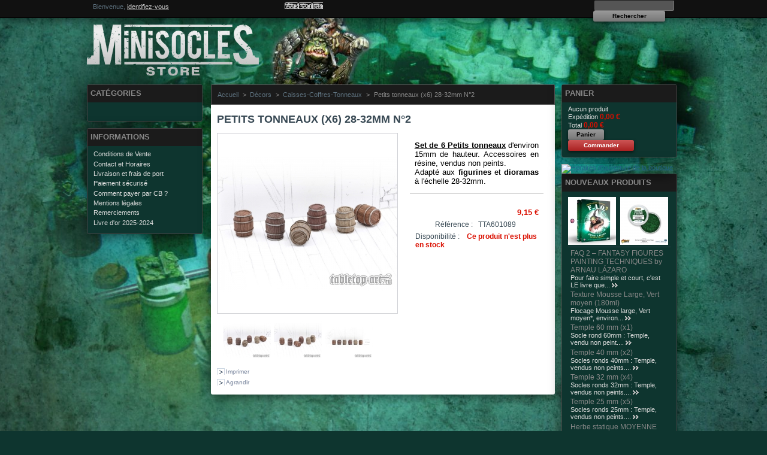

--- FILE ---
content_type: text/html; charset=utf-8
request_url: http://www.minisocles-store.fr/caisses-coffres-tonneaux/3008-petits-tonneaux-x6-28-32mm-n2.html
body_size: 12945
content:
<!DOCTYPE html PUBLIC "-//W3C//DTD XHTML 1.1//EN" "http://www.w3.org/TR/xhtml11/DTD/xhtml11.dtd">
<html xmlns="http://www.w3.org/1999/xhtml" xml:lang="fr">
	<head>
		<title>Petits tonneaux (x6) 28-32mm N&deg;2 - Minisocles-store</title>
		<meta name="description" content="Set de 6 Petits tonneaux d&#039;environ 15mm de hauteur. Accessoires en résine, vendus non peints. Adapté aux figurines et dioramas à l&#039;échelle 28-32mm." />
		<meta name="keywords" content="socles figurines,décors,dioramas,socles d&#039;exposition,accessoires,flacons,bouteilles,meubles miniatures,caisses,barils,photo découpe,table,chaise,vaisselle,socle rond,socle carré,warhammer,warhammer 40000" />
		<meta http-equiv="Content-Type" content="application/xhtml+xml; charset=utf-8" />
		<meta name="generator" content="PrestaShop" />
		<meta name="robots" content="index,follow" />
		<link rel="icon" type="image/vnd.microsoft.icon" href="http://www.minisocles-store.fr/img/favicon.ico?1561536852" />
		<link rel="shortcut icon" type="image/x-icon" href="http://www.minisocles-store.fr/img/favicon.ico?1561536852" />
		<script type="text/javascript">
			var baseDir = 'http://www.minisocles-store.fr/';
			var static_token = 'd21044c4e29d163143863077951e9245';
			var token = '7fce60257b1dfd2812002b89d0feaabf';
			var priceDisplayPrecision = 2;
			var priceDisplayMethod = 0;
			var roundMode = 2;
		</script>
		<link href="/themes/MINISOCLES2/css/global.css" rel="stylesheet" type="text/css" media="all" />
		<link href="/themes/MINISOCLES2/css/product.css" rel="stylesheet" type="text/css" media="all" />
		<link href="/css/jquery.fancybox-1.3.4.css" rel="stylesheet" type="text/css" media="screen" />
		<link href="/themes/MINISOCLES2/css/modules/blockpaymentlogo/blockpaymentlogo.css" rel="stylesheet" type="text/css" media="all" />
		<link href="/themes/MINISOCLES2/css/modules/blockviewed/blockviewed.css" rel="stylesheet" type="text/css" media="all" />
		<link href="/themes/MINISOCLES2/css/modules/blockcart/blockcart.css" rel="stylesheet" type="text/css" media="all" />
		<link href="/themes/MINISOCLES2/css/modules/blockmyaccount/blockmyaccount.css" rel="stylesheet" type="text/css" media="all" />
		<link href="/themes/MINISOCLES2/css/modules/editorial/editorial.css" rel="stylesheet" type="text/css" media="all" />
		<link href="/themes/MINISOCLES2/css/modules/blockcategories/blockcategories.css" rel="stylesheet" type="text/css" media="all" />
		<link href="/themes/MINISOCLES2/css/modules/blockspecials/blockspecials.css" rel="stylesheet" type="text/css" media="all" />
		<link href="/themes/MINISOCLES2/css/modules/blocknewproducts/blocknewproducts.css" rel="stylesheet" type="text/css" media="all" />
		<link href="/themes/MINISOCLES2/css/modules/blockuserinfo/blockuserinfo.css" rel="stylesheet" type="text/css" media="all" />
		<link href="/themes/MINISOCLES2/css/modules/blockcms/blockcms.css" rel="stylesheet" type="text/css" media="all" />
		<link href="/themes/MINISOCLES2/css/modules/blockadvertising/blockadvertising.css" rel="stylesheet" type="text/css" media="all" />
		<link href="/css/jquery.autocomplete.css" rel="stylesheet" type="text/css" media="all" />
		<link href="/themes/MINISOCLES2/css/product_list.css" rel="stylesheet" type="text/css" media="all" />
		<link href="/themes/MINISOCLES2/css/modules/blocksearch/blocksearch.css" rel="stylesheet" type="text/css" media="all" />
		<link href="/modules/paypal/views/css/paypal.css" rel="stylesheet" type="text/css" media="all" />
	<!-- ### MINISOCLES #### -->
<link href="http://www.minisocles-store.fr/themes/MINISOCLES2/css/minisocles.css" rel="stylesheet" type="text/css" media="all" />

		<script type="text/javascript" src="/js/jquery/jquery.min.js"></script>
		<script type="text/javascript" src="/js/jquery/jquery.easing.1.3.js"></script>
		<script type="text/javascript" src="/js/tools.js"></script>
		<script type="text/javascript" src="/js/jquery/jquery.fancybox-1.3.4.js"></script>
		<script type="text/javascript" src="/js/jquery/jquery.idTabs.modified.js"></script>
		<script type="text/javascript" src="/js/jquery/jquery.scrollTo-1.4.2-min.js"></script>
		<script type="text/javascript" src="/js/jquery/jquery.serialScroll-1.2.2-min.js"></script>
		<script type="text/javascript" src="/themes/MINISOCLES2/js/tools.js"></script>
		<script type="text/javascript" src="/themes/MINISOCLES2/js/product.js"></script>
		<script type="text/javascript" src="/modules/blockcart/ajax-cart.js"></script>
		<script type="text/javascript" src="/themes/MINISOCLES2/js/tools/treeManagement.js"></script>
		<script type="text/javascript" src="/js/jquery/jquery.autocomplete.js"></script>
	<!-- ### MINISOCLES #### -->
<script type="text/javascript" src="http://www.minisocles-store.fr/themes/MINISOCLES2/js/minisocles/jquery.ui.totop.js"></script>
<script type="text/javascript" src="http://www.minisocles-store.fr/themes/MINISOCLES2/js/minisocles/minisocles.js"></script>

		<script type="text/javascript">/*
* 2007-2018 PrestaShop
*
* NOTICE OF LICENSE
*
* This source file is subject to the Academic Free License (AFL 3.0)
* that is bundled with this package in the file LICENSE.txt.
* It is also available through the world-wide-web at this URL:
* http://opensource.org/licenses/afl-3.0.php
* If you did not receive a copy of the license and are unable to
* obtain it through the world-wide-web, please send an email
* to license@prestashop.com so we can send you a copy immediately.
*
* DISCLAIMER
*
* Do not edit or add to this file if you wish to upgrade PrestaShop to newer
* versions in the future. If you wish to customize PrestaShop for your
* needs please refer to http://www.prestashop.com for more information.
*
*  @author    PrestaShop SA <contact@prestashop.com>
*  @copyright 2007-2018 PrestaShop SA
*  @license   http://opensource.org/licenses/afl-3.0.php  Academic Free License (AFL 3.0)
*  International Registered Trademark & Property of PrestaShop SA
*/



function updateFormDatas()
{
	var nb = $('#quantity_wanted').val();
	var id = $('#idCombination').val();

	$('.paypal_payment_form input[name=quantity]').val(nb);
	$('.paypal_payment_form input[name=id_p_attr]').val(id);
}
	
$(document).ready( function() {

	if($('#in_context_checkout_enabled').val() != 1)
	{
		$('#payment_paypal_express_checkout').click(function() {
			$('#paypal_payment_form_cart').submit();
			return false;
		});
	}


	var jquery_version = $.fn.jquery.split('.');
	if(jquery_version[0]>=1 && jquery_version[1] >= 7)
	{
		$('body').on('submit',".paypal_payment_form", function () {
			updateFormDatas();
		});
	}
	else {
		$('.paypal_payment_form').live('submit', function () {
			updateFormDatas();
		});
	}

	function displayExpressCheckoutShortcut() {
		var id_product = $('input[name="id_product"]').val();
		var id_product_attribute = $('input[name="id_product_attribute"]').val();
		$.ajax({
			type: "GET",
			url: baseDir+'/modules/paypal/express_checkout/ajax.php',
			data: { get_qty: "1", id_product: id_product, id_product_attribute: id_product_attribute },
			cache: false,
			success: function(result) {
				if (result == '1') {
					$('#container_express_checkout').slideDown();
				} else {
					$('#container_express_checkout').slideUp();
				}
				return true;
			}
		});
	}

	$('select[name^="group_"]').change(function () {
		setTimeout(function(){displayExpressCheckoutShortcut()}, 500);
	});

	$('.color_pick').click(function () {
		setTimeout(function(){displayExpressCheckoutShortcut()}, 500);
	});

	if($('body#product').length > 0)
		setTimeout(function(){displayExpressCheckoutShortcut()}, 500);
	
	
			

	var modulePath = 'modules/paypal';
	var subFolder = '/integral_evolution';
	
			var baseDirPP = baseDir.replace('http:', 'https:');
		
	var fullPath = baseDirPP + modulePath + subFolder;
	var confirmTimer = false;
		
	if ($('form[target="hss_iframe"]').length == 0) {
		if ($('select[name^="group_"]').length > 0)
			displayExpressCheckoutShortcut();
		return false;
	} else {
		checkOrder();
	}

	function checkOrder() {
		if(confirmTimer == false)
			confirmTimer = setInterval(getOrdersCount, 1000);
	}

	});


</script><script type="text/javascript">
var _gaq = _gaq || [];
_gaq.push(['_setAccount', '']);
// Recommanded value by Google doc and has to before the trackPageView
_gaq.push(['_setSiteSpeedSampleRate', 5]);

_gaq.push(['_trackPageview', 'product']);

(function() {
	var ga = document.createElement('script'); ga.type = 'text/javascript'; ga.async = true;
	ga.src = ('https:' == document.location.protocol ? 'https://ssl' : 'http://www') + '.google-analytics.com/ga.js';
	var s = document.getElementsByTagName('script')[0]; s.parentNode.insertBefore(ga, s);
})(); 
</script>

	</head>
	
	<body id="product">
					
		<div id="page">

			<!-- Header -->
			<div id="header">
				<a id="header_logo" href="http://www.minisocles-store.fr/" title="Minisocles-store">
					<img class="logo" src="http://www.minisocles-store.fr/img/logo.jpg?1561536852" alt="Minisocles-store" width="287" height="90"  />
				</a>
				<div id="header_right">
					
<!-- Block search module TOP -->
<div id="search_block_top">

	<form method="get" action="http://www.minisocles-store.fr/recherche" id="searchbox">
		<p>
			<label for="search_query_top"><!-- image on background --></label>
			<input type="hidden" name="orderby" value="position" />
			<input type="hidden" name="orderway" value="desc" />
			<input class="search_query" type="text" id="search_query_top" name="search_query" value="" />
			<input type="submit" name="submit_search" value="Rechercher" class="button" />
	</p>
	</form>
</div>

	<script type="text/javascript">
	// <![CDATA[
	
		$('document').ready( function() {
			$("#search_query_top")
				.autocomplete(
					'http://www.minisocles-store.fr/recherche', {
						minChars: 3,
						max: 10,
						width: 500,
						selectFirst: false,
						scroll: false,
						dataType: "json",
						formatItem: function(data, i, max, value, term) {
							return value;
						},
						parse: function(data) {
							var mytab = new Array();
							for (var i = 0; i < data.length; i++)
								mytab[mytab.length] = { data: data[i], value: data[i].cname + ' > ' + data[i].pname };
							return mytab;
						},
						extraParams: {
							ajaxSearch: 1,
							id_lang: 2
						}
					}
				)
				.result(function(event, data, formatted) {
					$('#search_query_top').val(data.pname);
					document.location.href = data.product_link;
				})
		});
	
	// ]]>
	</script>
<!-- /Block search module TOP -->
<!-- Block user information module HEADER -->
<div id="header_user">
	<p id="header_user_info">
		Bienvenue,
					<a href="https://www.minisocles-store.fr/mon-compte">identifiez-vous</a>
			</p>
	<ul id="header_nav">
				<li id="shopping_cart">
			<a href="https://www.minisocles-store.fr/commande" title="Votre panier d&#039;achat">Panier :</a>
			<span class="ajax_cart_quantity hidden">0</span>
			<span class="ajax_cart_product_txt hidden">produit</span>
			<span class="ajax_cart_product_txt_s hidden">produits</span>
			<span class="ajax_cart_total hidden">
							0,00 €
						</span>
			<span class="ajax_cart_no_product">(vide)</span>
		</li>
				<li id="your_account"><a href="https://www.minisocles-store.fr/mon-compte" title="Votre compte">Votre compte</a></li>
	</ul>
</div>
<!-- /Block user information module HEADER -->

				</div>
			</div>

			<div id="columns">
				<!-- Left -->
				<div id="left_column" class="column">
					<!-- Block categories module -->
<div id="categories_block_left" class="block">
	<h4>Cat&eacute;gories</h4>
	<div class="block_content">
		<ul class="tree dhtml">
									
<li >
	<a href="http://www.minisocles-store.fr/6-kits-de-soclage"  title="Le soclage des armées de jeu peut parfois sembler décourageant à cause du grand nombre de socles à réaliser. Il me semblait donc indispensable de vous proposer des kits complets &quot;clé en main&quot; pour vous faciliter la vie et faire gagner du temps à tous les joueurs de batailles de figurines qui veulent socler leur armée rapidement :)

Chaque kit contient tous les matériaux nécessaires à la création d&#039;un type de décor / environnement ainsi qu&#039;un guide d&#039;utilisation complet gratuit, pour que le soclage des figurines soit un plaisir, pas une corvée ! En vente exclusivement sur Minisocles-store et nulle part ailleurs.">Kits de soclage</a>
	</li>

												
<li >
	<a href="http://www.minisocles-store.fr/68-peintures"  title="">Peinture</a>
			<ul>
									
<li >
	<a href="http://www.minisocles-store.fr/126-kits-de-peinture-ak"  title="">Kits AK INTERACTIVE</a>
	</li>

												
<li >
	<a href="http://www.minisocles-store.fr/128-pots-ak-interactive"  title="Vous avez été nombreux à nous demander les pots AK à l&#039;unité, nous sommes donc heureux de pouvoir vous les proposer maintenant. Nous allons les commander progressivement (il y a plus de 300 références, on ne peut pas tout faire rentrer d&#039;un coup ^^), si vous avez besoin d&#039;une couleur particulière qui n&#039;est pas encore ici, hésitez pas à nous contacter :D">Pots AK INTERACTIVE</a>
	</li>

												
<li >
	<a href="http://www.minisocles-store.fr/131-pots-army-painter-nouvelle-generation"  title="Nouvelle gamme de peintures qui n&#039;a plus rien à voir avec l&#039;ancienne génération !!! Plus couvrantes, plus épaisses, plus pigmentées, cette nouvelle formule est parfaite pour toutes les figurines :D Testées et largement approuvées :D">Pots Army Painter Nouvelle Génération</a>
	</li>

												
<li >
	<a href="http://www.minisocles-store.fr/117-pots-vallejo-a-l-unite"  title="">Pots Vallejo / Prince August</a>
	</li>

												
<li >
	<a href="http://www.minisocles-store.fr/90-pinceaux"  title="">Pinceaux</a>
	</li>

												
<li >
	<a href="http://www.minisocles-store.fr/71-flacons-et-agitateurs"  title="">Flacons et agitateurs</a>
	</li>

												
<li >
	<a href="http://www.minisocles-store.fr/102-masquage"  title="">Masquage</a>
	</li>

												
<li >
	<a href="http://www.minisocles-store.fr/73-pigments-fluorescents"  title="">Peintures et Pigments fluo</a>
	</li>

												
<li >
	<a href="http://www.minisocles-store.fr/109-supports-pour-figurines"  title="">Supports pour figurines</a>
	</li>

												
<li class="last">
	<a href="http://www.minisocles-store.fr/107-palettes"  title="">Palettes</a>
	</li>

							</ul>
	</li>

												
<li >
	<a href="http://www.minisocles-store.fr/7-socles-de-jeu-en-resine"  title="Les socles que j&#039;ai sélectionnés pour Minisocles-store.fr sauront satisfaire les joueurs de bataille de figurines (Warhammer, Warhammer 40000, Infinity, Hordes, Warmachine...) les plus exigents grâce à leur finesse (résine haute qualité) et à leur diversité : socles urbains, temple en ruines, tas de crânes, socles chaotiques, jungle, marais, désert, canyon ... vous trouverez forcément une série qui vous permettra de socler votre armée pour la mettre en valeur  ! Une fois customisés, il est également tout à fait possible d&#039;utiliser ces socles pour des figurines d&#039;exposition et des dioramas.

">Socles de jeu</a>
			<ul>
									
<li >
	<a href="http://www.minisocles-store.fr/35-socles-ronds-bords-droits-25-120mm"  title="">Socles ronds Bords droits 25-120mm</a>
	</li>

												
<li >
	<a href="http://www.minisocles-store.fr/77-socles-ronds-bords-droits-25-120mm-sf"  title="">Socles SF ronds Bords droits 25-120mm</a>
	</li>

												
<li >
	<a href="http://www.minisocles-store.fr/60-socles-infinity"  title="">Socles INFINITY</a>
	</li>

												
<li >
	<a href="http://www.minisocles-store.fr/63-socles-ronds-bords-arrondis-30-50mm"  title="">Socles ronds Bords arrondis 30-50mm</a>
	</li>

												
<li >
	<a href="http://www.minisocles-store.fr/36-socles-carres"  title="">Socles carrés</a>
	</li>

												
<li >
	<a href="http://www.minisocles-store.fr/81-socles-vierges"  title="">Socles vierges</a>
	</li>

												
<li >
	<a href="http://www.minisocles-store.fr/66-socles-aimantes"  title="">Socles aimantés</a>
	</li>

												
<li class="last">
	<a href="http://www.minisocles-store.fr/75-plateaux-de-mouvement"  title="">Plateaux de mouvement</a>
	</li>

							</ul>
	</li>

												
<li >
	<a href="http://www.minisocles-store.fr/8-socles-d-exposition"  title="Minisocles-store.fr est le premier site de vente français à vous proposer un si large choix de socles d&#039;exposition en bois. Qu&#039;ils soient issus de gammes de grandes marques très connues (Prince August, Andrea) ou de petits artisans ébenistes que j&#039;ai sélectionnés pour la qualité de leur travail, vous trouverez forcément dans cette sélection LE socle qui mettra en valeur vos plus belles figurines, vos dioramas, vos maquettes, etc. pour votre collection personnelle ou votre prochain concours de peinture :)">Socles d&#039;exposition</a>
			<ul>
									
<li >
	<a href="http://www.minisocles-store.fr/30-carres-simples"  title="">Carrés simples</a>
	</li>

												
<li >
	<a href="http://www.minisocles-store.fr/31-carres-ouvrages"  title="">Carrés ouvragés</a>
	</li>

												
<li >
	<a href="http://www.minisocles-store.fr/40-cylindres-simples"  title="">Cylindres simples</a>
	</li>

												
<li class="last">
	<a href="http://www.minisocles-store.fr/41-cylindres-ouvrages"  title="">Cylindres ouvragés</a>
	</li>

							</ul>
	</li>

												
<li >
	<a href="http://www.minisocles-store.fr/9-flocages"  title="Je peins des figurines et crée mes propres socles et dioramas depuis 2005 (voir ma galerie de figurines peintes : http://www.minisocles-blog.fr/p/ma-galerie-de-figurines-terminees.html). Au fil des années, j&#039;ai ainsi testé une multitude de flocages et de matériaux différents, naturels ou artificiels, glanés dans la nature ou dans les boutiques de figurines, afin de juger du rendu de chacun d&#039;eux. Je suis donc heureux de vous proposer dans cette page une sélection de mes produits préférés et de mes recettes maison, que j&#039;utilise très fréquemment et dont le rendu me semble parfait pour les socles de figurines de jeu ou d’exposition. Cette page évoluera sans cesse en fonction de mes nouvelles trouvailles, n&#039;hésitez donc pas à venir la visiter fréquemment :)">Flocages</a>
			<ul>
									
<li >
	<a href="http://www.minisocles-store.fr/21-roches-mineraux"  title="">Sables / Roches</a>
	</li>

												
<li >
	<a href="http://www.minisocles-store.fr/32-mousse"  title="">Flocage Mousse</a>
	</li>

												
<li >
	<a href="http://www.minisocles-store.fr/23-bois"  title="">Bois / Forêts</a>
	</li>

												
<li >
	<a href="http://www.minisocles-store.fr/47-neige"  title="">Neige et Glace</a>
	</li>

												
<li >
	<a href="http://www.minisocles-store.fr/62-eau-artificielle"  title="">Eau Artificielle</a>
	</li>

												
<li class="last">
	<a href="http://www.minisocles-store.fr/72-pates-texturees"  title="Les pâtes texturées sont une excellente alternative pour tous les hobbyistes qui veulent texturer leurs socles, décors ou tables de jeu sans avoir à jongler entre la colle et les différents flocages. Ces pâtes &quot;texturantes&quot; sont prêtes à l&#039;emploi et ne nécessitent aucun mélange. Elles sont parfaites pour donner du volume et créer une multitude de textures réalistes en très peu de temps. ">Pâtes texturées</a>
	</li>

							</ul>
	</li>

												
<li >
	<a href="http://www.minisocles-store.fr/10-herbes-et-mousses"  title="">Végétation miniature</a>
			<ul>
									
<li >
	<a href="http://www.minisocles-store.fr/15-touffes-d-herbe"  title="Touffes d&#039;herbes prêtes à l&#039;emploi, à détacher et à coller directement sur les socles et les décors de vos figurines. Les couleurs peuvent légèrement changer en fonction des arrivages et des réglages de votre écran, photos non contractuelles, hésitez pas à me contacter pour plus de renseignements.">Touffes d&#039;herbe</a>
	</li>

												
<li >
	<a href="http://www.minisocles-store.fr/86-tapis-d-herbe-filets-floques"  title="">Tapis de végétation</a>
	</li>

												
<li >
	<a href="http://www.minisocles-store.fr/17-fleurs"  title="">Fleurs</a>
	</li>

												
<li >
	<a href="http://www.minisocles-store.fr/18-plantes"  title="Vous trouverez dans cette catégorie toutes les plantes adaptées aux figurines, socles et dioramas aux échelles 25mm à 32mm voire moins.

Toutefois, hésitez pas à visiter la section &quot;Grandes plantes&quot; car utilisées seules, les feuilles des grandes plantes peuvent être très réalistes à plus petite échelle.

Certaines plantes qui peuvent convenir à toutes les échelles se retrouvent dans les deux sections.">Petites Plantes (Ech. 1:72 et -)</a>
	</li>

												
<li >
	<a href="http://www.minisocles-store.fr/103-grandes-plantes-ech-1-35-et-"  title="Vous trouverez dans cette catégorie toutes les plantes adaptées aux figurines, socles et dioramas aux échelles 54 mm à 75 mm voire plus.

Toutefois, hésitez pas à visiter la section &quot;Petites plantes&quot; car ces dernières peuvent faire des mauvaises herbes et plantules très réalistes à plus grande échelle.

Certaines plantes qui peuvent convenir à toutes les échelles se retrouvent dans les deux sections.">Grandes plantes (Ech. 1:35 et +)</a>
	</li>

												
<li >
	<a href="http://www.minisocles-store.fr/127-plantes-plantes-naturelles-toutes-echelles"  title="">Plantes naturelles toutes échelles</a>
	</li>

												
<li >
	<a href="http://www.minisocles-store.fr/19-buissons"  title="">Buissons / Arbustes</a>
	</li>

												
<li >
	<a href="http://www.minisocles-store.fr/24-herbe-statique"  title="Herbe statique à coller directement sur les socles et les décors de vos figurines. Les couleurs peuvent légèrement changer en fonction des arrivages et des réglages de votre écran, photos non contractuelles, hésitez pas à me contacter pour plus de renseignements.">Herbe statique</a>
	</li>

												
<li >
	<a href="http://www.minisocles-store.fr/25-feuilles"  title="">Feuilles / Feuillages</a>
	</li>

												
<li >
	<a href="http://www.minisocles-store.fr/16-mousses"  title="">Mousses</a>
	</li>

												
<li class="last">
	<a href="http://www.minisocles-store.fr/38-arbres"  title="">Arbres</a>
	</li>

							</ul>
	</li>

												
<li >
	<a href="http://www.minisocles-store.fr/5-pigments"  title="">Usure/Weathering</a>
			<ul>
									
<li >
	<a href="http://www.minisocles-store.fr/55-pigments"  title="Les pigments sont de plus en plus appréciés par les figurinistes pour leur simplicité d&#039;utilisation et leur rendu mat très naturel. 

Que ce soit pour vos socles de figurines, pour vieillir et user vos véhicules (effet de rouille, oxydation, boue, poussière...), obtenir de la terre, du sable ou de la boue, donner un aspect poussiéreux / sali à vos figurines ou patiner vos décors pour les rendre plus réalistes... 

Vous trouverez ci-dessous un large choix de teintes différentes au prix le plus bas constaté sur les sites dédiés à la vente de figurines et de socles (à partir de 3.55 euros les 20mL sur le site de MIG Productions et 4.99$ les 20 mL sur le site de Secret Weapon miniatures par exemple).">Pigments</a>
	</li>

												
<li >
	<a href="http://www.minisocles-store.fr/83-craquelures-eraflures"  title="">Craquelures / Eraflures</a>
	</li>

												
<li >
	<a href="http://www.minisocles-store.fr/78-boue"  title="">Boue / Poussière</a>
	</li>

												
<li >
	<a href="http://www.minisocles-store.fr/104-oxydations"  title="">Oxydations</a>
	</li>

												
<li >
	<a href="http://www.minisocles-store.fr/105-coulures-trainees"  title="">Coulures / Trainées</a>
	</li>

												
<li class="last">
	<a href="http://www.minisocles-store.fr/106-huile-fuel"  title="">Huile / Fuel</a>
	</li>

							</ul>
	</li>

												
<li >
	<a href="http://www.minisocles-store.fr/14-decors"  title="Cette page est spécialement faite pour les hobbyistes qui veulent créer des socles d&#039;exposition ou de jeu esthétiques et soignés en peu de temps. Collés directement sur des socles en bois ou en plastique, ces animaux, ces plaques de photo découpe et ces décors sauront mettre en valeur vos plus belles figurines. La gamme va s&#039;étendre largement au fil du temps, n&#039;hésitez pas à repasser sur cette page fréquemment pour voir les dernières nouveautés :)">Décors</a>
			<ul>
									
<li >
	<a href="http://www.minisocles-store.fr/28-animaux"  title="">Animaux</a>
	</li>

												
<li >
	<a href="http://www.minisocles-store.fr/45-ossements"  title="">Ossements</a>
	</li>

												
<li >
	<a href="http://www.minisocles-store.fr/29-decors-et-accessoires"  title="">Accessoires</a>
	</li>

												
<li >
	<a href="http://www.minisocles-store.fr/101-caisses-coffres-tonneaux" class="selected" title="">Caisses-Coffres-Tonneaux</a>
	</li>

												
<li >
	<a href="http://www.minisocles-store.fr/129-decors-bits2base"  title="">Décors BITS2BASE</a>
	</li>

												
<li >
	<a href="http://www.minisocles-store.fr/111-meubles-rangements"  title="">Meubles / Rangements</a>
	</li>

												
<li >
	<a href="http://www.minisocles-store.fr/26-photo-decoupe"  title="">Photo Découpe</a>
	</li>

												
<li >
	<a href="http://www.minisocles-store.fr/37-decors"  title="Une large sélection de décors pour vos socles et vos dioramas !

Pour plus de lisibilité, les articles aux échelles 28-32mm sont plutôt en début de page et ceux en 54mm sont en bas de page.">Décors extérieurs</a>
	</li>

												
<li >
	<a href="http://www.minisocles-store.fr/121-murs-et-barricades"  title="">Murs et Barricades</a>
	</li>

												
<li >
	<a href="http://www.minisocles-store.fr/122-tombes-et-cercueils"  title="">Tombes et Cercueils</a>
	</li>

												
<li >
	<a href="http://www.minisocles-store.fr/98-barbeles-chaines-cordes"  title="">Barbelés-Chaînes-Cordes</a>
	</li>

												
<li >
	<a href="http://www.minisocles-store.fr/99-plaques-grilles-en-metal"  title="">Plaques / Grilles en métal</a>
	</li>

												
<li >
	<a href="http://www.minisocles-store.fr/114-debris-et-champs-de-batailles"  title="">Débris / Champs de batailles</a>
	</li>

												
<li class="last">
	<a href="http://www.minisocles-store.fr/27-briques"  title="">Briques-Pavés-Tuiles</a>
	</li>

							</ul>
	</li>

												
<li >
	<a href="http://www.minisocles-store.fr/13-materiel-de-modelisme"  title="">Outils et Matériaux</a>
			<ul>
									
<li >
	<a href="http://www.minisocles-store.fr/34-preparation-montage"  title="">Préparation / Montage</a>
	</li>

												
<li >
	<a href="http://www.minisocles-store.fr/48-pates-et-outils-de-sculpture"  title="">Pâtes et Outils de Sculpture</a>
	</li>

												
<li >
	<a href="http://www.minisocles-store.fr/49-plastique"  title="">Profilés plastique</a>
	</li>

												
<li >
	<a href="http://www.minisocles-store.fr/87-cartes-plastique"  title="">Cartes plastique et PVC</a>
	</li>

												
<li >
	<a href="http://www.minisocles-store.fr/108-balsa"  title="">Balsa</a>
	</li>

												
<li >
	<a href="http://www.minisocles-store.fr/119-liege"  title="">Liège</a>
	</li>

												
<li class="last">
	<a href="http://www.minisocles-store.fr/89-mini-aimants"  title="">Mini aimants</a>
	</li>

							</ul>
	</li>

												
<li >
	<a href="http://www.minisocles-store.fr/12-figurines"  title="">Figurines</a>
			<ul>
									
<li >
	<a href="http://www.minisocles-store.fr/52-diminis"  title="Cette page est pour moi la concrétisation d&#039;un rêve et l&#039;aboutissement de ma passion pour les figurines. DiMinis est une gamme de figurines EXCLUSIVE distribuée uniquement par Minisocles-store.fr, issue de collaborations fructueuses avec des grands peintres, sculpteurs, amis, rencontrés sur des concours, des forums ou dans des soirées peinture. 

Plusieurs figurines sont déjà terminées et sortiront donc dans les prochains mois :) MiniSocles-store.fr propose également des animaux et des décors exclusifs, à retrouver dans les catégories adéquates !">FIGURINES EXCLUSIVES DiMinis</a>
	</li>

												
<li class="last">
	<a href="http://www.minisocles-store.fr/59-animaux"  title="">Animaux</a>
	</li>

							</ul>
	</li>

												
<li >
	<a href="http://www.minisocles-store.fr/43-livres-et-dvds"  title="">Livres et DVDs</a>
	</li>

												
<li class="last">
	<a href="http://www.minisocles-store.fr/91-promotions"  title="Le coin des bonnes affaires, promotions et fins de séries :)
Vous trouverez ici les gammes/produits que nous retirerons définitivement du catalogue une fois les derniers exemplaires vendus !">BONNES AFFAIRES !</a>
	</li>

							</ul>
		
		<script type="text/javascript">
		// <![CDATA[
			// we hide the tree only if JavaScript is activated
			$('div#categories_block_left ul.dhtml').hide();
		// ]]>
		</script>
	</div>
</div>
<!-- /Block categories module -->

	<!-- Block CMS module -->
			<div id="informations_block_left_2" class="block informations_block_left">
			<h4><a href="http://www.minisocles-store.fr/content/category/1-home">INFORMATIONS</a></h4>
			<ul class="block_content">
													<li><a href="http://www.minisocles-store.fr/content/3-conditions-de-vente" title="Conditions de Vente">Conditions de Vente</a></li>									<li><a href="http://www.minisocles-store.fr/content/17-contact-et-horaires" title="Contact et Horaires">Contact et Horaires</a></li>									<li><a href="http://www.minisocles-store.fr/content/1-livraison-et-frais-de-port" title="Livraison et frais de port">Livraison et frais de port</a></li>									<li><a href="http://www.minisocles-store.fr/content/5-paiement-securise" title="Paiement sécurisé">Paiement sécurisé</a></li>									<li><a href="http://www.minisocles-store.fr/content/12-comment-payer-par-cb-" title="Comment payer par CB ?">Comment payer par CB ?</a></li>									<li><a href="http://www.minisocles-store.fr/content/2-mentions-legales" title="Mentions légales">Mentions légales</a></li>									<li><a href="http://www.minisocles-store.fr/content/6-remerciements" title="Remerciements">Remerciements</a></li>									<li><a href="http://www.minisocles-store.fr/content/14-livre-d-or-2025-2024" title="Livre d&#039;or 2025-2024">Livre d&#039;or 2025-2024</a></li>											</ul>
		</div>
		<!-- /Block CMS module -->

				</div>

				<!-- Center -->
				<div id="center_column">
	



<script type="text/javascript">
// <![CDATA[

// PrestaShop internal settings
var currencySign = '€';
var currencyRate = '1';
var currencyFormat = '2';
var currencyBlank = '1';
var taxRate = 0;
var jqZoomEnabled = false;

//JS Hook
var oosHookJsCodeFunctions = new Array();

// Parameters
var id_product = '3008';
var productHasAttributes = false;
var quantitiesDisplayAllowed = true;
var quantityAvailable = 0;
var allowBuyWhenOutOfStock = false;
var availableNowValue = '';
var availableLaterValue = '';
var productPriceTaxExcluded = 9.15 - 0.000000;
var reduction_percent = 0;
var reduction_price = 0;
var specific_price = 0;
var specific_currency = false;
var group_reduction = '1';
var default_eco_tax = 0.000000;
var ecotaxTax_rate = 0;
var currentDate = '2026-01-14 01:53:04';
var maxQuantityToAllowDisplayOfLastQuantityMessage = 0;
var noTaxForThisProduct = true;
var displayPrice = 0;
var productReference = 'TTA601089';
var productAvailableForOrder = '1';
var productShowPrice = '1';
var productUnitPriceRatio = '0.000000';
var idDefaultImage = 6854;

// Customizable field
var img_ps_dir = 'http://www.minisocles-store.fr/img/';
var customizationFields = new Array();
		customizationFields[0] = new Array();
	customizationFields[0][0] = 'img0';
	customizationFields[0][1] = 0;

// Images
var img_prod_dir = 'http://www.minisocles-store.fr/img/p/';
var combinationImages = new Array();


combinationImages[0] = new Array();
			combinationImages[0][0] = 6854;
			combinationImages[0][1] = 6856;
			combinationImages[0][2] = 6857;
	
// Translations
var doesntExist = 'Ce produit n\'existe pas dans cette déclinaison. Vous pouvez néanmoins en sélectionner une autre.';
var doesntExistNoMore = 'Ce produit n\'est plus en stock';
var doesntExistNoMoreBut = 'avec ces options mais reste disponible avec d\'autres options';
var uploading_in_progress = 'Envoi en cours, merci de bien vouloir patienter...';
var fieldRequired = 'Merci de remplir tous les champs, ensuite enregistrez votre personnalisation';

//]]>
</script>


<!-- Breadcrumb -->
<div class="breadcrumb">
	<a href="http://www.minisocles-store.fr/" title="retour &agrave; Accueil">Accueil</a><span class="navigation-pipe">&gt;</span><a href="http://www.minisocles-store.fr/14-decors" title="D&eacute;cors">D&eacute;cors</a><span class="navigation-pipe">&gt;</span><a href="http://www.minisocles-store.fr/101-caisses-coffres-tonneaux" title="Caisses-Coffres-Tonneaux">Caisses-Coffres-Tonneaux</a><span class="navigation-pipe">&gt;</span>Petits tonneaux (x6) 28-32mm N°2</div>
<!-- /Breadcrumb -->
<div id="primary_block" class="clearfix">
	<h1>Petits tonneaux (x6) 28-32mm N&deg;2</h1>

	
	
	<!-- right infos-->
	<div id="pb-right-column">
		<!-- product img-->
		<div id="image-block">
					<img src="http://www.minisocles-store.fr/6854-large/petits-tonneaux-x6-28-32mm-n2.jpg"
				 title="Petits tonneaux (x6) 28-32mm N&deg;2" alt="Petits tonneaux (x6) 28-32mm N&deg;2"  id="bigpic" width="300" height="300" />
				</div>

				<!-- thumbnails -->
		<div id="views_block" >
				<div id="thumbs_list">
			<ul id="thumbs_list_frame">
																			<li id="thumbnail_6854">
						<a href="http://www.minisocles-store.fr/6854-thickbox/petits-tonneaux-x6-28-32mm-n2.jpg" rel="other-views" class="thickbox shown" title="Petits tonneaux (x6) 28-32mm N°2">
							<img id="thumb_6854" src="http://www.minisocles-store.fr/6854-medium/petits-tonneaux-x6-28-32mm-n2.jpg" alt="Petits tonneaux (x6) 28-32mm N°2" height="80" width="80" />
						</a>
					</li>
															<li id="thumbnail_6856">
						<a href="http://www.minisocles-store.fr/6856-thickbox/petits-tonneaux-x6-28-32mm-n2.jpg" rel="other-views" class="thickbox " title="Petits tonneaux (x6) 28-32mm N°2">
							<img id="thumb_6856" src="http://www.minisocles-store.fr/6856-medium/petits-tonneaux-x6-28-32mm-n2.jpg" alt="Petits tonneaux (x6) 28-32mm N°2" height="80" width="80" />
						</a>
					</li>
															<li id="thumbnail_6857">
						<a href="http://www.minisocles-store.fr/6857-thickbox/petits-tonneaux-x6-28-32mm-n2.jpg" rel="other-views" class="thickbox " title="Petits tonneaux (x6) 28-32mm N°2">
							<img id="thumb_6857" src="http://www.minisocles-store.fr/6857-medium/petits-tonneaux-x6-28-32mm-n2.jpg" alt="Petits tonneaux (x6) 28-32mm N°2" height="80" width="80" />
						</a>
					</li>
												</ul>
		</div>
				</div>
				<p class="align_center clear"><span id="wrapResetImages" style="display: none;"><img src="http://www.minisocles-store.fr/themes/MINISOCLES2/img/icon/cancel_16x18.gif" alt="Annul&eacute;" width="16" height="18"/> <a id="resetImages" href="http://www.minisocles-store.fr/caisses-coffres-tonneaux/3008-petits-tonneaux-x6-28-32mm-n2.html" onclick="$('span#wrapResetImages').hide('slow');return (false);">Afficher toutes les images</a></span></p>		<!-- usefull links-->
		<ul id="usefull_link_block">
						<li><a href="javascript:print();">Imprimer</a><br class="clear" /></li>
						<li><span id="view_full_size" class="span_link">Agrandir</span></li>
					</ul>
	</div>

	<!-- left infos-->
	<div id="pb-left-column">
				<div id="short_description_block">
							<div id="short_description_content" class="rte align_justify"><p style="text-align: justify;"><span style="font-family: arial,helvetica,sans-serif; font-size: 10pt;"><span style="text-decoration: underline;"><strong>Set de 6 Petits tonneaux</strong></span> d'environ 15mm de hauteur. Accessoires en résine<strong></strong>, vendus non peints.</span><br /><span style="font-size: 10pt; font-family: arial,helvetica,sans-serif;"> Adapté aux <strong>figurines</strong> et <strong>dioramas</strong> à l'échelle 28-32mm.</span></p></div>
											</div>
		
		
				<!-- add to cart form-->
		<form id="buy_block"  action="http://www.minisocles-store.fr/panier" method="post">

			<!-- hidden datas -->
			<p class="hidden">
				<input type="hidden" name="token" value="d21044c4e29d163143863077951e9245" />
				<input type="hidden" name="id_product" value="3008" id="product_page_product_id" />
				<input type="hidden" name="add" value="1" />
				<input type="hidden" name="id_product_attribute" id="idCombination" value="" />
			</p>

			<!-- prices -->
							<p class="price">
																																<br />
					<span class="our_price_display">
											<span id="our_price_display">9,15 €</span>
																	</span>
										<br />
				</p>
																								
			
			
			<p id="product_reference" ><label for="product_reference">R&eacute;f&eacute;rence : </label><span class="editable">TTA601089</span></p>

			<!-- quantity wanted -->
			<p id="quantity_wanted_p" style="display: none;">
				<label>Quantit&eacute; :</label>
				<input type="text" name="qty" id="quantity_wanted" class="text" value="1" size="2" maxlength="3"  />
			</p>

			<!-- minimal quantity wanted -->
			<p id="minimal_quantity_wanted_p" style="display: none;">Vous devez ajouter au minimum  <b id="minimal_quantity_label">1</b>  quantit&eacute;s pour acheter ce produit.</p>
			
			<!-- availability -->
			<p id="availability_statut">
				<span id="availability_label">Disponibilit&eacute; :</span>
				<span id="availability_value" class="warning_inline">
					Ce produit n&#039;est plus en stock				</span>
			</p>

			<!-- number of item in stock -->
						<p id="pQuantityAvailable" style="display: none;">
				<span id="quantityAvailable">0</span>
				<span  id="quantityAvailableTxt">pi&egrave;ce disponible</span>
				<span  id="quantityAvailableTxtMultiple">pi&egrave;ces disponibles</span>
			</p>
						<!-- Out of stock hook -->
						<p id="oosHook">
				
			</p>
			
			<p class="warning_inline" id="last_quantities" style="display: none;" >Attention : derni&egrave;res pi&egrave;ces disponibles !</p>

			
			<p style="display: none;" id="add_to_cart" class="buttons_bottom_block"><input type="submit" name="Submit" value="Ajouter au panier" class="exclusive" /></p>
						<div class="clear"></div>
		</form>
					</div>
</div>




<!-- description and features -->

<!-- Customizable products -->




						</div>

<!-- Right -->
				<div id="right_column" class="column">
					
<script type="text/javascript">
var CUSTOMIZE_TEXTFIELD = 1;
var customizationIdMessage = 'Personnalisation ';
var removingLinkText = 'supprimer cet article du panier';
</script>

<!-- MODULE Block cart -->
<div id="cart_block" class="block exclusive">
	<h4>
		<a href="https://www.minisocles-store.fr/commande">Panier</a>
				<span id="block_cart_expand" class="hidden">&nbsp;</span>
		<span id="block_cart_collapse" >&nbsp;</span>
			</h4>
	<div class="block_content">
	<!-- block summary -->
	<div id="cart_block_summary" class="collapsed">
		<span class="ajax_cart_quantity hidden">0</span>
		<span class="ajax_cart_product_txt hidden">article</span>
		<span class="ajax_cart_product_txt_s hidden">articles</span>
		<span class="ajax_cart_total hidden">0,00 €ff</span>
		<span class="ajax_cart_no_product" >(vide)</span>
	</div>
	<!-- block list of products -->
	<div id="cart_block_list" class="expanded">
			<p  id="cart_block_no_products">Aucun produit</p>

		
		<p id="cart-prices">
			<span>Exp&eacute;dition</span>
			<span id="cart_block_shipping_cost" class="price ajax_cart_shipping_cost">0,00 €</span>
			<br/>
									<span>Total</span>
			<span id="cart_block_total" class="price ajax_block_cart_total">0,00 €</span>
		</p>
				<p id="cart-buttons">
			<a href="https://www.minisocles-store.fr/commande" class="button_small" title="Panier">Panier</a>			<a href="https://www.minisocles-store.fr/commande?step=1" id="button_order_cart" class="exclusive" title="Commander">Commander</a>
		</p>
	</div>
	</div>
</div>
<!-- /MODULE Block cart -->


<!-- MODULE Block advertising -->
<div class="advertising_block">
	<a href="http://www.minisocles-store.fr/content/17-contact-et-horaires" title="Horaires d&#039;ouverture de la boutique"><img src="http://www.minisocles-store.fr/modules/blockadvertising/advertising_custom.jpg" alt="Horaires d&#039;ouverture de la boutique" title="Horaires d&#039;ouverture de la boutique" width="155"  height="163" /></a>
</div>
<!-- /MODULE Block advertising -->

<!-- MODULE Block new products -->
<div id="new-products_block_right" class="block products_block">
	<h4><a href="http://www.minisocles-store.fr/nouveaux-produits" title="Nouveaux produits">Nouveaux produits</a></h4>
	<div class="block_content">
			<ul class="product_images clearfix">
									<li class="first"><a href="http://www.minisocles-store.fr/livres-et-dvds/4434-art-book-roman-lappat.html" title="FAQ 2 – FANTASY FIGURES PAINTING TECHNIQUES by ARNAU LÁZARO"><img src="http://www.minisocles-store.fr/10799-medium/art-book-roman-lappat.jpg" height="80" width="80" alt="FAQ 2 – FANTASY FIGURES PAINTING TECHNIQUES by ARNAU LÁZARO" /></a></li>
												<li><a href="http://www.minisocles-store.fr/mousses/4433-texture-mousse-large-vert-moyen-180ml.html" title="Texture Mousse Large, Vert moyen (180ml)"><img src="http://www.minisocles-store.fr/10798-medium/texture-mousse-large-vert-moyen-180ml.jpg" height="80" width="80" alt="Texture Mousse Large, Vert moyen (180ml)" /></a></li>
																																					</ul>
		<dl class="products">
					<dt class="first_item"><a href="http://www.minisocles-store.fr/livres-et-dvds/4434-art-book-roman-lappat.html" title="FAQ 2 – FANTASY FIGURES PAINTING TECHNIQUES by ARNAU LÁZARO">FAQ 2 – FANTASY FIGURES PAINTING TECHNIQUES by ARNAU LÁZARO</a></dt>
			<dd class="first_item"><a href="http://www.minisocles-store.fr/livres-et-dvds/4434-art-book-roman-lappat.html">Pour faire simple et court, c'est LE livre que...</a>&nbsp;<a href="http://www.minisocles-store.fr/livres-et-dvds/4434-art-book-roman-lappat.html"><img src="http://www.minisocles-store.fr/themes/MINISOCLES2/img/bullet.gif" alt="&gt;&gt;" width="10" height="7" /></a></dd>					<dt class="item"><a href="http://www.minisocles-store.fr/mousses/4433-texture-mousse-large-vert-moyen-180ml.html" title="Texture Mousse Large, Vert moyen (180ml)">Texture Mousse Large, Vert moyen (180ml)</a></dt>
			<dd class="item"><a href="http://www.minisocles-store.fr/mousses/4433-texture-mousse-large-vert-moyen-180ml.html">Flocage Mousse large, Vert moyen*, environ...</a>&nbsp;<a href="http://www.minisocles-store.fr/mousses/4433-texture-mousse-large-vert-moyen-180ml.html"><img src="http://www.minisocles-store.fr/themes/MINISOCLES2/img/bullet.gif" alt="&gt;&gt;" width="10" height="7" /></a></dd>					<dt class="item"><a href="http://www.minisocles-store.fr/socles-ronds-bords-droits-25-120mm/4432-temple-60-mm-x1.html" title="Temple 60 mm (x1)">Temple 60 mm (x1)</a></dt>
			<dd class="item"><a href="http://www.minisocles-store.fr/socles-ronds-bords-droits-25-120mm/4432-temple-60-mm-x1.html">Socle rond 60mm : Temple, vendu non peint....</a>&nbsp;<a href="http://www.minisocles-store.fr/socles-ronds-bords-droits-25-120mm/4432-temple-60-mm-x1.html"><img src="http://www.minisocles-store.fr/themes/MINISOCLES2/img/bullet.gif" alt="&gt;&gt;" width="10" height="7" /></a></dd>					<dt class="item"><a href="http://www.minisocles-store.fr/socles-ronds-bords-droits-25-120mm/4431-temple-40-mm-x2.html" title="Temple 40 mm (x2)">Temple 40 mm (x2)</a></dt>
			<dd class="item"><a href="http://www.minisocles-store.fr/socles-ronds-bords-droits-25-120mm/4431-temple-40-mm-x2.html">Socles ronds 40mm : Temple, vendus non peints....</a>&nbsp;<a href="http://www.minisocles-store.fr/socles-ronds-bords-droits-25-120mm/4431-temple-40-mm-x2.html"><img src="http://www.minisocles-store.fr/themes/MINISOCLES2/img/bullet.gif" alt="&gt;&gt;" width="10" height="7" /></a></dd>					<dt class="item"><a href="http://www.minisocles-store.fr/socles-ronds-bords-droits-25-120mm/4430-temple-32-mm-x4.html" title="Temple 32 mm (x4)">Temple 32 mm (x4)</a></dt>
			<dd class="item"><a href="http://www.minisocles-store.fr/socles-ronds-bords-droits-25-120mm/4430-temple-32-mm-x4.html">Socles ronds 32mm : Temple, vendus non peints....</a>&nbsp;<a href="http://www.minisocles-store.fr/socles-ronds-bords-droits-25-120mm/4430-temple-32-mm-x4.html"><img src="http://www.minisocles-store.fr/themes/MINISOCLES2/img/bullet.gif" alt="&gt;&gt;" width="10" height="7" /></a></dd>					<dt class="item"><a href="http://www.minisocles-store.fr/socles-ronds-bords-droits-25-120mm/4429-temple-25-mm-x5.html" title="Temple 25 mm (x5)">Temple 25 mm (x5)</a></dt>
			<dd class="item"><a href="http://www.minisocles-store.fr/socles-ronds-bords-droits-25-120mm/4429-temple-25-mm-x5.html">Socles ronds 25mm : Temple, vendus non peints....</a>&nbsp;<a href="http://www.minisocles-store.fr/socles-ronds-bords-droits-25-120mm/4429-temple-25-mm-x5.html"><img src="http://www.minisocles-store.fr/themes/MINISOCLES2/img/bullet.gif" alt="&gt;&gt;" width="10" height="7" /></a></dd>					<dt class="item"><a href="http://www.minisocles-store.fr/herbe-statique/4428-herbe-statique-moyenne-hiver-2mm-180ml.html" title="Herbe statique MOYENNE Hiver (2mm, 180mL)">Herbe statique MOYENNE Hiver (2mm, 180mL)</a></dt>
			<dd class="item"><a href="http://www.minisocles-store.fr/herbe-statique/4428-herbe-statique-moyenne-hiver-2mm-180ml.html">Flocage herbe statique, couleur "hiver"*, brins...</a>&nbsp;<a href="http://www.minisocles-store.fr/herbe-statique/4428-herbe-statique-moyenne-hiver-2mm-180ml.html"><img src="http://www.minisocles-store.fr/themes/MINISOCLES2/img/bullet.gif" alt="&gt;&gt;" width="10" height="7" /></a></dd>					<dt class="last_item"><a href="http://www.minisocles-store.fr/herbe-statique/4427-herbe-statique-moyenne-morte-2mm-180ml.html" title="Herbe statique MOYENNE &quot;morte&quot; (2mm, 180mL)">Herbe statique MOYENNE &quot;morte&quot; (2mm, 180mL)</a></dt>
			<dd class="last_item"><a href="http://www.minisocles-store.fr/herbe-statique/4427-herbe-statique-moyenne-morte-2mm-180ml.html">Flocage herbe statique, couleur "morte"*, brins...</a>&nbsp;<a href="http://www.minisocles-store.fr/herbe-statique/4427-herbe-statique-moyenne-morte-2mm-180ml.html"><img src="http://www.minisocles-store.fr/themes/MINISOCLES2/img/bullet.gif" alt="&gt;&gt;" width="10" height="7" /></a></dd>				</dl>
		<p><a href="http://www.minisocles-store.fr/nouveaux-produits" title="Tous les nouveaux produits" class="button_large">Tous les nouveaux produits</a></p>
		</div>
</div>
<!-- /MODULE Block new products -->
<!-- MODULE Block specials -->
<div id="special_block_right" class="block products_block exclusive blockspecials">
	<h4><a href="http://www.minisocles-store.fr/promotions" title="Promotions">Promotions</a></h4>
	<div class="block_content">

		<ul class="products">
			<li class="product_image">
				<a href="http://www.minisocles-store.fr/promotions/2470-corridor-40-mm-x2.html"><img src="http://www.minisocles-store.fr/5738-medium/corridor-40-mm-x2.jpg" alt="Corridor 40 mm (x2)" height="80" width="80" title="Corridor 40 mm (x2)" /></a>
			</li>
			<li>

				<h5><a href="http://www.minisocles-store.fr/promotions/2470-corridor-40-mm-x2.html" title="Corridor 40 mm (x2)">Corridor 40 mm (x2)</a></h5>
				<span class="price-discount">8,99 €</span>
    			        			        				        			<span class="reduction">(-15%)</span>
	            		            				<span class="price">7,64 €</span>
			</li>
		</ul>
		<p>
			<a href="http://www.minisocles-store.fr/promotions" title="Toutes les promos" class="button_large">Toutes les promos</a>
		</p>
	</div>
</div>
<!-- /MODULE Block specials -->
	<!-- Block CMS module -->
		<!-- /Block CMS module -->

				</div>
			</div>

<!-- Footer -->
			<div id="footer">
	<!-- MODULE Block footer -->
	<ul class="block_various_links" id="block_various_links_footer">
		<li class="first_item"><a href="http://www.minisocles-store.fr/promotions" title="Promotions">Promotions</a></li>		<li class="item"><a href="http://www.minisocles-store.fr/nouveaux-produits" title="Nouveaux produits">Nouveaux produits</a></li>
		<li class="item"><a href="http://www.minisocles-store.fr/meilleures-ventes" title="Meilleures ventes">Meilleures ventes</a></li>				<li class="item"><a href="https://www.minisocles-store.fr/contactez-nous" title="Contactez-nous">Contactez-nous</a></li>
									<li class="item"><a href="http://www.minisocles-store.fr/content/17-contact-et-horaires" title="Contact et Horaires">Contact et Horaires</a></li>
												<li class="item"><a href="http://www.minisocles-store.fr/content/3-conditions-de-vente" title="Conditions de Vente">Conditions de Vente</a></li>
												<li class="item"><a href="http://www.minisocles-store.fr/content/1-livraison-et-frais-de-port" title="Livraison et frais de port">Livraison et frais de port</a></li>
												<li class="item"><a href="http://www.minisocles-store.fr/content/12-comment-payer-par-cb-" title="Comment payer par CB ?">Comment payer par CB ?</a></li>
												<li class="item"><a href="http://www.minisocles-store.fr/content/5-paiement-securise" title="Paiement s&eacute;curis&eacute;">Paiement s&eacute;curis&eacute;</a></li>
								</ul>
	<!-- /MODULE Block footer -->
</div>
		</div>
		</body>
</html>


--- FILE ---
content_type: application/javascript
request_url: http://www.minisocles-store.fr/themes/MINISOCLES2/js/minisocles/minisocles.js
body_size: 97
content:
$(document).ready(function() {
	$().UItoTop({ easingType: 'easeOutQuart' });
});